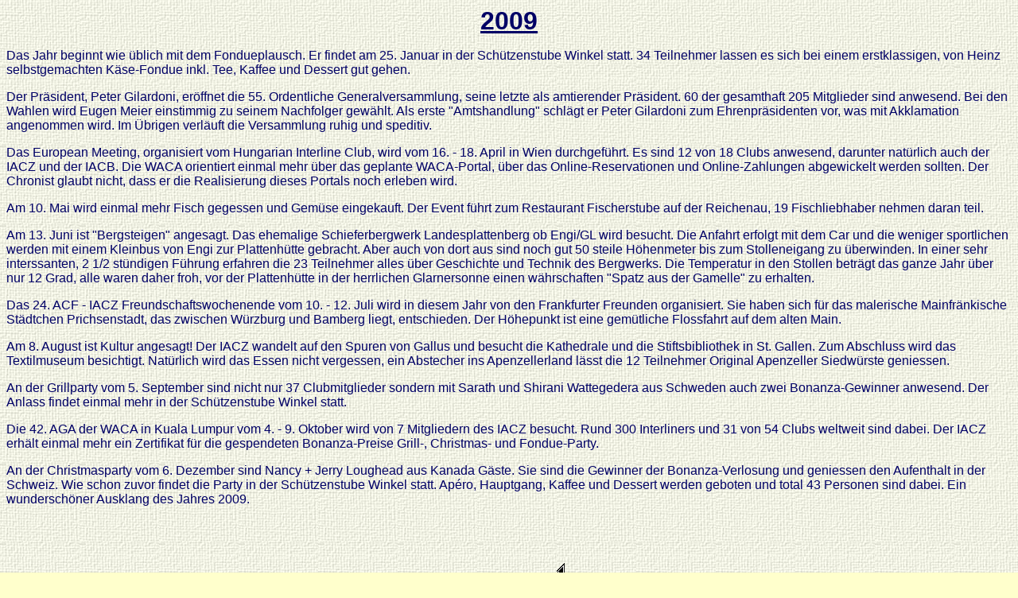

--- FILE ---
content_type: text/html
request_url: https://airline-club.org/Chronik/2009.htm
body_size: 2644
content:
<html><head><meta http-equiv="Content-Type" content="text/html; charset=windows-1252"><title>2009</title><meta name="GENERATOR" content="Microsoft FrontPage 12.0"><meta name="ProgId" content="FrontPage.Editor.Document"><style type="text/css">
.style1 {
	font-family: Arial, Helvetica, Sans-Serif;
}
</style>
<meta content="canvas 0111, default" name="Microsoft Theme"><meta content="none" name="Microsoft Border"></head><body background="../_themes/canvas/cnvbkgnd.jpg" bgcolor="#FFFFCC" text="#000066" link="#800000" vlink="#5F5FD8" alink="#800000"><!--mstheme--><font face="Arial, Arial, Helvetica"><p ALIGN="center"><font face="Arial" size="6"><b><u>2009</u></b></font></p><p class="style1">Das Jahr beginnt wie üblich mit dem Fondueplausch. Er findet am 25. Januar in der Schützenstube Winkel statt. 34 Teilnehmer lassen es sich bei einem erstklassigen, von Heinz selbstgemachten Käse-Fondue inkl. Tee, Kaffee und Dessert gut gehen.</p><p class="style1">Der Präsident, Peter Gilardoni, eröffnet die 55. Ordentliche Generalversammlung, seine letzte als amtierender Präsident. 60 der gesamthaft 205 Mitglieder sind anwesend. Bei den Wahlen wird Eugen Meier einstimmig zu seinem Nachfolger gewählt. Als erste &quot;Amtshandlung&quot; schlägt er Peter Gilardoni zum Ehrenpräsidenten vor, was mit Akklamation angenommen wird. Im Übrigen verläuft die Versammlung ruhig und speditiv.</p><p class="style1">Das European Meeting, organisiert vom Hungarian Interline Club, wird vom 16. - 18. April in Wien durchgeführt. Es sind 12 von 18 Clubs anwesend, darunter natürlich auch der IACZ und der IACB. Die WACA orientiert einmal mehr über das geplante WACA-Portal, über das Online-Reservationen und Online-Zahlungen abgewickelt werden sollten. Der Chronist glaubt nicht, dass er die Realisierung dieses Portals noch erleben wird.</p><p class="style1">Am 10. Mai wird einmal mehr Fisch gegessen und Gemüse eingekauft. Der Event führt zum Restaurant Fischerstube auf der Reichenau, 19 Fischliebhaber nehmen daran teil.</p><p class="style1">Am 13. Juni ist &quot;Bergsteigen&quot; angesagt. Das ehemalige Schieferbergwerk Landesplattenberg ob Engi/GL wird besucht. Die Anfahrt erfolgt mit dem Car und die weniger sportlichen werden mit einem Kleinbus von Engi zur Plattenhütte gebracht. Aber auch von dort aus sind noch gut 50 steile Höhenmeter bis zum Stolleneigang zu überwinden. In einer sehr interssanten, 2 1/2 stündigen Führung erfahren die 23 Teilnehmer alles über Geschichte und Technik des Bergwerks. Die Temperatur in den Stollen beträgt das ganze Jahr über nur 12 Grad, alle waren daher froh, vor der Plattenhütte in der herrlichen Glarnersonne einen währschaften &quot;Spatz aus der Gamelle&quot; zu erhalten.</p><p class="style1">Das 24. ACF - IACZ Freundschaftswochenende vom 10. - 12. Juli wird in diesem Jahr von den Frankfurter Freunden organisiert. Sie haben sich für das malerische Mainfränkische Städtchen Prichsenstadt, das zwischen Würzburg und Bamberg liegt, entschieden. Der Höhepunkt ist eine gemütliche Flossfahrt auf dem alten Main.</p><p class="style1">Am 8. August ist Kultur angesagt! Der IACZ wandelt auf den Spuren von Gallus und besucht die Kathedrale und die Stiftsbibliothek in St. Gallen. Zum Abschluss wird das Textilmuseum besichtigt. Natürlich wird das Essen nicht vergessen, ein Abstecher ins Apenzellerland lässt die 12 Teilnehmer Original Apenzeller Siedwürste geniessen.</p><p class="style1">An der Grillparty vom 5. September sind nicht nur 37 Clubmitglieder sondern mit Sarath und Shirani Wattegedera aus Schweden auch zwei Bonanza-Gewinner anwesend. Der Anlass findet einmal mehr in der Schützenstube Winkel statt. </p><p class="style1">Die 42. AGA der WACA in Kuala Lumpur vom 4. - 9. Oktober wird von 7 Mitgliedern des IACZ besucht. Rund 300 Interliners und 31 von 54 Clubs weltweit sind dabei. Der IACZ erhält einmal mehr ein Zertifikat für die gespendeten Bonanza-Preise Grill-, Christmas- und Fondue-Party.&nbsp;&nbsp; </p><p class="style1">An der Christmasparty vom 6. Dezember sind Nancy + Jerry Loughead aus Kanada Gäste. Sie sind die Gewinner der Bonanza-Verlosung und geniessen den Aufenthalt in der Schweiz. Wie schon zuvor findet die Party in der Schützenstube Winkel statt. Apéro, Hauptgang, Kaffee und Dessert werden geboten und total 43 Personen sind dabei. Ein wunderschöner Ausklang des Jahres 2009.</p><p class="MsoNormal">&nbsp;<br class="style1"><span class="style1">&nbsp; </span></p><p ALIGN="center"><span class="style1">Zurück zur Chronik&nbsp; </span><a href="../chronik.htm#2009"><img border="0" src="../images/left.gif" alt="Zurück zur Chronik" width="27" height="27" class="style1"></a><span class="style1">&nbsp;&nbsp;&nbsp; </span></p><!--mstheme--></font></body></html>